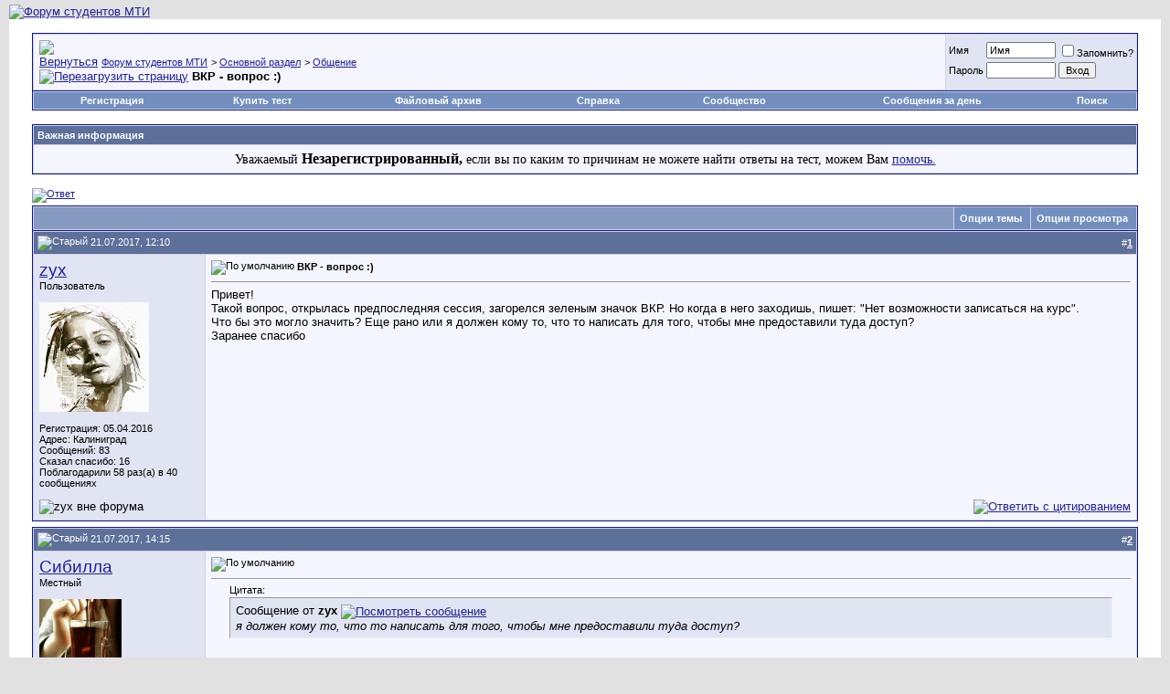

--- FILE ---
content_type: text/html; charset=UTF-8
request_url: http://mti.prioz.ru/showthread.php?t=3329
body_size: 11714
content:
<!DOCTYPE html PUBLIC "-//W3C//DTD XHTML 1.0 Transitional//EN" "http://www.w3.org/TR/xhtml1/DTD/xhtml1-transitional.dtd">
<html xmlns="http://www.w3.org/1999/xhtml" dir="ltr" lang="ru">
<head>
	
<meta http-equiv="Content-Type" content="text/html; charset=UTF-8" />
<meta name="generator" content="vBulletin 3.8.12 by vBS" />

<meta name="keywords" content=" ВКР - вопрос :), mti,sdo,мти тесты,сдо тесты" />
<meta name="description" content=" ВКР - вопрос :) Общение" />


<!-- CSS Stylesheet -->
<style type="text/css" id="vbulletin_css">
/**
* vBulletin 3.8.12 by vBS CSS
* Style: 'Обычный стиль'; Style ID: 1
*/
body
{
	background: #E1E1E2;
	color: #000000;
	font: 10pt verdana, geneva, lucida, 'lucida grande', arial, helvetica, sans-serif;
	margin: 5px 10px 10px 10px;
	padding: 0px;
}
a:link, body_alink
{
	color: #22229C;
}
a:visited, body_avisited
{
	color: #22229C;
}
a:hover, a:active, body_ahover
{
	color: #FF4400;
}
.page
{
	background: #FFFFFF;
	color: #000000;
}
td, th, p, li
{
	font: 10pt verdana, geneva, lucida, 'lucida grande', arial, helvetica, sans-serif;
}
.tborder
{
	background: #D1D1E1;
	color: #000000;
	border: 1px solid #0B198C;
}
.tcat
{
	background: #869BBF url(images/gradients/gradient_tcat.gif) repeat-x top left;
	color: #FFFFFF;
	font: bold 10pt verdana, geneva, lucida, 'lucida grande', arial, helvetica, sans-serif;
}
.tcat a:link, .tcat_alink
{
	color: #ffffff;
	text-decoration: none;
}
.tcat a:visited, .tcat_avisited
{
	color: #ffffff;
	text-decoration: none;
}
.tcat a:hover, .tcat a:active, .tcat_ahover
{
	color: #FFFF66;
	text-decoration: underline;
}
.thead
{
	background: #5C7099 url(images/gradients/gradient_thead.gif) repeat-x top left;
	color: #FFFFFF;
	font: bold 11px tahoma, verdana, geneva, lucida, 'lucida grande', arial, helvetica, sans-serif;
}
.thead a:link, .thead_alink
{
	color: #FFFFFF;
}
.thead a:visited, .thead_avisited
{
	color: #FFFFFF;
}
.thead a:hover, .thead a:active, .thead_ahover
{
	color: #FFFF00;
}
.tfoot
{
	background: #3E5C92;
	color: #E0E0F6;
}
.tfoot a:link, .tfoot_alink
{
	color: #E0E0F6;
}
.tfoot a:visited, .tfoot_avisited
{
	color: #E0E0F6;
}
.tfoot a:hover, .tfoot a:active, .tfoot_ahover
{
	color: #FFFF66;
}
.alt1, .alt1Active
{
	background: #F5F5FF;
	color: #000000;
}
.alt2, .alt2Active
{
	background: #E1E4F2;
	color: #000000;
}
.inlinemod
{
	background: #FFFFCC;
	color: #000000;
}
.wysiwyg
{
	background: #F5F5FF;
	color: #000000;
	font: 10pt verdana, geneva, lucida, 'lucida grande', arial, helvetica, sans-serif;
	margin: 5px 10px 10px 10px;
	padding: 0px;
}
.wysiwyg a:link, .wysiwyg_alink
{
	color: #22229C;
}
.wysiwyg a:visited, .wysiwyg_avisited
{
	color: #22229C;
}
.wysiwyg a:hover, .wysiwyg a:active, .wysiwyg_ahover
{
	color: #FF4400;
}
textarea, .bginput
{
	font: 10pt verdana, geneva, lucida, 'lucida grande', arial, helvetica, sans-serif;
}
.bginput option, .bginput optgroup
{
	font-size: 10pt;
	font-family: verdana, geneva, lucida, 'lucida grande', arial, helvetica, sans-serif;
}
.button
{
	font: 11px verdana, geneva, lucida, 'lucida grande', arial, helvetica, sans-serif;
}
select
{
	font: 11px verdana, geneva, lucida, 'lucida grande', arial, helvetica, sans-serif;
}
option, optgroup
{
	font-size: 11px;
	font-family: verdana, geneva, lucida, 'lucida grande', arial, helvetica, sans-serif;
}
.smallfont
{
	font: 11px verdana, geneva, lucida, 'lucida grande', arial, helvetica, sans-serif;
}
.time
{
	color: #666686;
}
.navbar
{
	font: 11px verdana, geneva, lucida, 'lucida grande', arial, helvetica, sans-serif;
}
.highlight
{
	color: #FF0000;
	font-weight: bold;
}
.fjsel
{
	background: #3E5C92;
	color: #E0E0F6;
}
.fjdpth0
{
	background: #F7F7F7;
	color: #000000;
}
.panel
{
	background: #E4E7F5 url(images/gradients/gradient_panel.gif) repeat-x top left;
	color: #000000;
	padding: 10px;
	border: 2px outset;
}
.panelsurround
{
	background: #D1D4E0 url(images/gradients/gradient_panelsurround.gif) repeat-x top left;
	color: #000000;
}
legend
{
	color: #22229C;
	font: 11px tahoma, verdana, geneva, lucida, 'lucida grande', arial, helvetica, sans-serif;
}
.vbmenu_control
{
	background: #738FBF;
	color: #FFFFFF;
	font: bold 11px tahoma, verdana, geneva, lucida, 'lucida grande', arial, helvetica, sans-serif;
	padding: 3px 6px 3px 6px;
	white-space: nowrap;
}
.vbmenu_control a:link, .vbmenu_control_alink
{
	color: #FFFFFF;
	text-decoration: none;
}
.vbmenu_control a:visited, .vbmenu_control_avisited
{
	color: #FFFFFF;
	text-decoration: none;
}
.vbmenu_control a:hover, .vbmenu_control a:active, .vbmenu_control_ahover
{
	color: #FFFFFF;
	text-decoration: underline;
}
.vbmenu_popup
{
	background: #FFFFFF;
	color: #000000;
	border: 1px solid #0B198C;
}
.vbmenu_option
{
	background: #BBC7CE;
	color: #000000;
	font: 11px verdana, geneva, lucida, 'lucida grande', arial, helvetica, sans-serif;
	white-space: nowrap;
	cursor: pointer;
}
.vbmenu_option a:link, .vbmenu_option_alink
{
	color: #22229C;
	text-decoration: none;
}
.vbmenu_option a:visited, .vbmenu_option_avisited
{
	color: #22229C;
	text-decoration: none;
}
.vbmenu_option a:hover, .vbmenu_option a:active, .vbmenu_option_ahover
{
	color: #FFFFFF;
	text-decoration: none;
}
.vbmenu_hilite
{
	background: #8A949E;
	color: #FFFFFF;
	font: 11px verdana, geneva, lucida, 'lucida grande', arial, helvetica, sans-serif;
	white-space: nowrap;
	cursor: pointer;
}
.vbmenu_hilite a:link, .vbmenu_hilite_alink
{
	color: #FFFFFF;
	text-decoration: none;
}
.vbmenu_hilite a:visited, .vbmenu_hilite_avisited
{
	color: #FFFFFF;
	text-decoration: none;
}
.vbmenu_hilite a:hover, .vbmenu_hilite a:active, .vbmenu_hilite_ahover
{
	color: #FFFFFF;
	text-decoration: none;
}
/* ***** styling for 'big' usernames on postbit etc. ***** */
.bigusername { font-size: 14pt; }

/* ***** small padding on 'thead' elements ***** */
td.thead, th.thead, div.thead { padding: 4px; }

/* ***** basic styles for multi-page nav elements */
.pagenav a { text-decoration: none; }
.pagenav td { padding: 2px 4px 2px 4px; }

/* ***** de-emphasized text */
.shade, a.shade:link, a.shade:visited { color: #777777; text-decoration: none; }
a.shade:active, a.shade:hover { color: #FF4400; text-decoration: underline; }
.tcat .shade, .thead .shade, .tfoot .shade { color: #DDDDDD; }

/* ***** define margin and font-size for elements inside panels ***** */
.fieldset { margin-bottom: 6px; }
.fieldset, .fieldset td, .fieldset p, .fieldset li { font-size: 11px; }
</style>
<link rel="stylesheet" type="text/css" href="clientscript/vbulletin_important.css?v=3812vbs" />


<!-- / CSS Stylesheet -->

<script type="text/javascript" src="clientscript/yui/yahoo-dom-event/yahoo-dom-event.js?v=3812vbs"></script>
<script type="text/javascript" src="clientscript/yui/connection/connection-min.js?v=3812vbs"></script>
<script type="text/javascript">
<!--
var SESSIONURL = "s=afaa6610ab2397e247e49f87cd0a30b4&";
var SECURITYTOKEN = "guest";
var IMGDIR_MISC = "images/misc";
var vb_disable_ajax = parseInt("1", 10);
// -->
</script>
<script type="text/javascript" src="clientscript/vbulletin_global.js?v=3812vbs"></script>
<script type="text/javascript" src="clientscript/vbulletin_menu.js?v=3812vbs"></script>


<script type="text/javascript" src="clientscript/yui/animation/animation-min.js"></script>
<script type="text/javascript" src="clientscript/vsqscrolltotop.js"></script>  
<script type="text/javascript">
<!--
function open_external(url, id)
{
     w = window.open('about:blank', id);
     w.document.write('<meta http-equiv="refresh" content="0;url='+url+'">');
     w.document.close();
     return false;
}
-->
</script><script type="text/javascript" src="http://yui.yahooapis.com/combo?2.8.2r1/build/selector/selector-min.js&amp;2.8.2r1/build/event-delegate/event-delegate-min.js&amp;2.8.2r1/build/animation/animation-min.js"></script>
<script type="text/javascript" src="clientscript/yui/animation/animation-sh.js"></script>
<script type="text/javascript" src="clientscript/vsqspoiler.js"></script>
<link rel="stylesheet" type="text/css" href="clientscript/vbulletin_css/spoiler.css" />
<script type="text/javascript">
<!--
var rbs_bburl = 'http://mti.prioz.ru';
// -->
</script>
<script type="text/javascript" src="http://mti.prioz.ru/clientscript/rbs_banner_sender.min.js"></script>
<script type="text/javascript" src="clientscript/kr_scripts/krfilesmanager/krfm_global.js"></script>
<link rel="stylesheet" type="text/css" href="downlimages/buttons/krfm.css" />
<script type="text/javascript" src="clientscript/post_thanks.js"></script>
	<title> ВКР - вопрос :) - Форум студентов МТИ</title>
	<script type="text/javascript" src="clientscript/vbulletin_post_loader.js?v=3812vbs"></script>
	<style type="text/css" id="vbulletin_showthread_css">
	<!--
	
	#links div { white-space: nowrap; }
	#links img { vertical-align: middle; }
	-->
	</style>
</head>
<body onload="">
<!-- logo -->
<a name="top"></a>
<table border="0" width="100%" cellpadding="0" cellspacing="0" align="center">
<tr>
	<td align="left" valign="bottom"><a href="index.php?s=afaa6610ab2397e247e49f87cd0a30b4"><img src="images/misc/vbulletin3_logo_white.gif" border="0" alt="Форум студентов МТИ" /></a></td>
	<td align="right" id="header_right_cell">
		
	</td>
</tr>
</table>
<!-- /logo -->

<!-- content table -->
<!-- open content container -->

<div align="center">
	<div class="page" style="width:100%; text-align:left">
		<div style="padding:0px 25px 0px 25px" align="left">




<script type="text/javascript">

  var _gaq = _gaq || [];
  _gaq.push(['_setAccount', 'UA-35432167-1']);
  _gaq.push(['_trackPageview']);

  (function() {
    var ga = document.createElement('script'); ga.type = 'text/javascript'; ga.async = true;
    ga.src = ('https:' == document.location.protocol ? 'https://ssl' : 'http://www') + '.google-analytics.com/ga.js';
    var s = document.getElementsByTagName('script')[0]; s.parentNode.insertBefore(ga, s);
  })();

</script>


<br />

<!-- breadcrumb, login, pm info -->
<table class="tborder" cellpadding="6" cellspacing="1" border="0" width="100%" align="center">
<tr>
	<td class="alt1" width="100%">
		
			<table cellpadding="0" cellspacing="0" border="0">
			<tr valign="bottom">
				<td><a href="#" onclick="history.back(1); return false;"><img src="images/misc/navbits_start.gif" alt="Вернуться" border="0" /></a></td>
				<td>&nbsp;</td>
				<td width="100%"><span class="navbar"><a href="index.php?s=afaa6610ab2397e247e49f87cd0a30b4" accesskey="1">Форум студентов МТИ</a></span> 
	<span class="navbar">&gt; <a href="forumdisplay.php?s=afaa6610ab2397e247e49f87cd0a30b4&amp;f=1">Основной раздел</a></span>


	<span class="navbar">&gt; <a href="forumdisplay.php?s=afaa6610ab2397e247e49f87cd0a30b4&amp;f=4">Общение</a></span>

</td>
			</tr>
			<tr>
				<td class="navbar" style="font-size:10pt; padding-top:1px" colspan="3"><a href="/showthread.php?t=3329"><img class="inlineimg" src="images/misc/navbits_finallink_ltr.gif" alt="Перезагрузить страницу" border="0" /></a> <strong>
	 ВКР - вопрос :)

</strong></td>
			</tr>
			</table>
		
	</td>

	<td class="alt2" nowrap="nowrap" style="padding:0px">
		<!-- login form -->
		<form action="login.php?do=login" method="post" onsubmit="md5hash(vb_login_password, vb_login_md5password, vb_login_md5password_utf, 0)">
		<script type="text/javascript" src="clientscript/vbulletin_md5.js?v=3812vbs"></script>
		<table cellpadding="0" cellspacing="3" border="0">
		<tr>
			<td class="smallfont" style="white-space: nowrap;"><label for="navbar_username">Имя</label></td>
			<td><input type="text" class="bginput" style="font-size: 11px" name="vb_login_username" id="navbar_username" size="10" accesskey="u" tabindex="101" value="Имя" onfocus="if (this.value == 'Имя') this.value = '';" /></td>
			<td class="smallfont" nowrap="nowrap"><label for="cb_cookieuser_navbar"><input type="checkbox" name="cookieuser" value="1" tabindex="103" id="cb_cookieuser_navbar" accesskey="c" />Запомнить?</label></td>
		</tr>
		<tr>
			<td class="smallfont"><label for="navbar_password">Пароль</label></td>
			<td><input type="password" class="bginput" style="font-size: 11px" name="vb_login_password" id="navbar_password" size="10" tabindex="102" /></td>
			<td><input type="submit" class="button" value="Вход" tabindex="104" title="Введите ваше имя пользователя и пароль, чтобы войти, или нажмите кнопку 'Регистрация', чтобы зарегистрироваться." accesskey="s" /></td>
		</tr>
		<tr>
			<td colspan="3"></td>
		</tr>
		</table>
		<input type="hidden" name="s" value="afaa6610ab2397e247e49f87cd0a30b4" />
		<input type="hidden" name="securitytoken" value="guest" />
		<input type="hidden" name="do" value="login" />
		<input type="hidden" name="vb_login_md5password" />
		<input type="hidden" name="vb_login_md5password_utf" />
		</form>
		<!-- / login form -->
	</td>


</tr>
</table>
<!-- / breadcrumb, login, pm info -->

<!-- nav buttons bar -->
<div class="tborder" style="padding:1px; border-top-width:0px">
	<table cellpadding="0" cellspacing="0" border="0" width="100%" align="center">
	<tr align="center">
		
		
			<td class="vbmenu_control"><a href="register.php?s=afaa6610ab2397e247e49f87cd0a30b4" rel="nofollow">Регистрация</a></td>
		
		
<!-- / 		<td class="vbmenu_control"><a target="_blank" href="donate.html" accesskey="5">Пожертвования</a></td> -->
<!-- / 		<td class="vbmenu_control"><a href="test" accesskey="5">Купить тест</a></td> -->
 		<td class="vbmenu_control"><a target="_blank" href="https://vsesdal.com/?ref=4102">Купить тест</a></td>
		<td class="vbmenu_control"><a href="krfilesmanager.php" accesskey="5">Файловый архив</a></td>
		<td class="vbmenu_control"><a rel="help" href="faq.php?s=afaa6610ab2397e247e49f87cd0a30b4" accesskey="5">Справка</a></td>
		
			<td class="vbmenu_control"><a id="community" href="/showthread.php?t=3329&amp;nojs=1#community" rel="nofollow" accesskey="6">Сообщество</a> <script type="text/javascript"> vbmenu_register("community"); </script></td>
		
<!-- / 		<td class="vbmenu_control"><a href="calendar.php?s=afaa6610ab2397e247e49f87cd0a30b4">Календарь</a></td> -->
		
			
				
				<td class="vbmenu_control"><a href="search.php?s=afaa6610ab2397e247e49f87cd0a30b4&amp;do=getdaily" accesskey="2">Сообщения за день</a></td>
				
				<td class="vbmenu_control"><a id="navbar_search" href="search.php?s=afaa6610ab2397e247e49f87cd0a30b4" accesskey="4" rel="nofollow">Поиск</a> </td>
			
			
		
		
		
		</tr>
	</table>
</div>
<!-- / nav buttons bar -->

<br />

<div align="center"></div>


<form action="profile.php?do=dismissnotice" method="post" id="notices">
<input type="hidden" name="do" value="dismissnotice" />
<input type="hidden" name="securitytoken" value="guest" />
<input type="hidden" id="dismiss_notice_hidden" name="dismiss_noticeid" value="" />
<input type="hidden" name="url" value="/showthread.php?t=3329" />
	<table class="tborder" cellpadding="6" cellspacing="1" border="0" width="100%" align="center">
	<tr>
		<td class="thead">Важная информация</td>
	</tr>
	<tr>
		<td class="alt1">
			<div class="navbar_notice" id="navbar_notice_3">
	<div align="center"><span style="font: 14px verdana;">Уважаемый </span><span style="font: 16px verdana;"><b>Незарегистрированный, </b></span><span style="font: 14px verdana;"> если вы по каким то причинам не можете найти ответы на тест, можем Вам <a  target="_blank" href="https://vsesdal.com/?ref=4102">помочь.</a></div>
</div>
		</td>
	</tr>
	</table>
	<br />
</form>





<!-- NAVBAR POPUP MENUS -->

	
	<!-- community link menu -->
	<div class="vbmenu_popup" id="community_menu" style="display:none;margin-top:3px" align="left">
		<table cellpadding="4" cellspacing="1" border="0">
		<tr><td class="thead">Ссылки сообщества</td></tr>
		
		
		
		
		
			<tr><td class="vbmenu_option"><a href="memberlist.php?s=afaa6610ab2397e247e49f87cd0a30b4">Пользователи</a></td></tr>
		
		
		</table>
	</div>
	<!-- / community link menu -->
	
	
	
	<!-- header quick search form -->
	<div class="vbmenu_popup" id="navbar_search_menu" style="display:none;margin-top:3px" align="left">
		<table cellpadding="4" cellspacing="1" border="0">
		<tr>
			<td class="thead">Поиск по форуму</td>
		</tr>
		<tr>
			<td class="vbmenu_option" title="nohilite">
				<form action="search.php?do=process" method="post">

					<input type="hidden" name="do" value="process" />
					<input type="hidden" name="quicksearch" value="1" />
					<input type="hidden" name="childforums" value="1" />
					<input type="hidden" name="exactname" value="1" />
					<input type="hidden" name="s" value="afaa6610ab2397e247e49f87cd0a30b4" />
					<input type="hidden" name="securitytoken" value="guest" />
					<div><input type="text" class="bginput" name="query" size="25" tabindex="1001" /><input type="submit" class="button" value="Вперёд" tabindex="1004" /></div>
					<div style="margin-top:6px">
						<label for="rb_nb_sp0"><input type="radio" name="showposts" value="0" id="rb_nb_sp0" tabindex="1002" checked="checked" />Отобразить темы</label>
						&nbsp;
						<label for="rb_nb_sp1"><input type="radio" name="showposts" value="1" id="rb_nb_sp1" tabindex="1003" />Отображать сообщения</label>
					</div>
				</form>
			</td>
		</tr>
		
		<tr>
			<td class="vbmenu_option"><a href="tags.php?s=afaa6610ab2397e247e49f87cd0a30b4" rel="nofollow">Поиск по метке</a></td>
		</tr>
		
		<tr>
			<td class="vbmenu_option"><a href="search.php?s=afaa6610ab2397e247e49f87cd0a30b4" accesskey="4" rel="nofollow">Расширенный поиск</a></td>
		</tr>
		<tr>
	<td class="vbmenu_option"><a href="post_thanks.php?s=afaa6610ab2397e247e49f87cd0a30b4&amp;do=findallthanks">Найти все сообщения с благодарностями</a></td>
</tr>
		</table>
	</div>
	<!-- / header quick search form -->
	
	
	
<!-- / NAVBAR POPUP MENUS -->

<!-- PAGENAV POPUP -->
	<div class="vbmenu_popup" id="pagenav_menu" style="display:none">
		<table cellpadding="4" cellspacing="1" border="0">
		<tr>
			<td class="thead" nowrap="nowrap">К странице...</td>
		</tr>
		<tr>
			<td class="vbmenu_option" title="nohilite">
			<form action="index.php" method="get" onsubmit="return this.gotopage()" id="pagenav_form">
				<input type="text" class="bginput" id="pagenav_itxt" style="font-size:11px" size="4" />
				<input type="button" class="button" id="pagenav_ibtn" value="Вперёд" />
			</form>
			</td>
		</tr>
		</table>
	</div>
<!-- / PAGENAV POPUP -->




<div align="center"></div>





<a name="poststop" id="poststop"></a>

<!-- controls above postbits -->
<table cellpadding="0" cellspacing="0" border="0" width="100%" style="margin-bottom:3px">
<tr valign="bottom">
	
		<td class="smallfont"><a href="newreply.php?s=afaa6610ab2397e247e49f87cd0a30b4&amp;do=newreply&amp;noquote=1&amp;p=39553" rel="nofollow"><img src="images/buttons/reply.gif" alt="Ответ" border="0" /></a></td>
	
	
</tr>
</table>
<!-- / controls above postbits -->

<!-- toolbar -->
<table class="tborder" cellpadding="6" cellspacing="1" border="0" width="100%" align="center" style="border-bottom-width:0px">
<tr>
	<td class="tcat" width="100%">
		<div class="smallfont">
		
		&nbsp;
		</div>
	</td>
	<td class="vbmenu_control" id="threadtools" nowrap="nowrap">
		<a href="/showthread.php?t=3329&amp;nojs=1#goto_threadtools">Опции темы</a>
		<script type="text/javascript"> vbmenu_register("threadtools"); </script>
	</td>
	
	
	
	<td class="vbmenu_control" id="displaymodes" nowrap="nowrap">
		<a href="/showthread.php?t=3329&amp;nojs=1#goto_displaymodes">Опции просмотра</a>
		<script type="text/javascript"> vbmenu_register("displaymodes"); </script>
	</td>
	

	

</tr>
</table>
<!-- / toolbar -->



<!-- end content table -->

		</div>
	</div>
</div>

<!-- / close content container -->
<!-- / end content table -->





<div id="posts"><!-- post #39553 -->

	<!-- open content container -->

<div align="center">
	<div class="page" style="width:100%; text-align:left">
		<div style="padding:0px 25px 0px 25px" align="left">

	<div id="edit39553" style="padding:0px 0px 6px 0px">
	<!-- this is not the last post shown on the page -->



<table id="post39553" class="tborder" cellpadding="6" cellspacing="0" border="0" width="100%" align="center">
<tr>
	
		<td class="thead" style="font-weight:normal; border: 1px solid #D1D1E1; border-right: 0px" >
			<!-- status icon and date -->
			<a name="post39553"><img class="inlineimg" src="images/statusicon/post_old.gif" alt="Старый" border="0" /></a>
			21.07.2017, 12:10
			
			<!-- / status icon and date -->
		</td>
		<td class="thead" style="font-weight:normal; border: 1px solid #D1D1E1; border-left: 0px" align="right">
			&nbsp;
			#<a href="showpost.php?s=afaa6610ab2397e247e49f87cd0a30b4&amp;p=39553&amp;postcount=1" target="new" rel="nofollow" id="postcount39553" name="1"><strong>1</strong></a>
			
		</td>
	
</tr>
<tr valign="top">
	<td class="alt2" width="175" style="border: 1px solid #D1D1E1; border-top: 0px; border-bottom: 0px">

			<div id="postmenu_39553">
				
				<a class="bigusername" href="member.php?s=afaa6610ab2397e247e49f87cd0a30b4&amp;u=28893">zyx</a>
				<script type="text/javascript"> vbmenu_register("postmenu_39553", true); </script>
				
			</div>

			<div class="smallfont">Пользователь</div>
			
			

			
				<div class="smallfont">
					&nbsp;<br /><a href="member.php?s=afaa6610ab2397e247e49f87cd0a30b4&amp;u=28893"><img src="image.php?s=afaa6610ab2397e247e49f87cd0a30b4&amp;u=28893&amp;dateline=1461621473" width="120" height="120" alt="Аватар для zyx" border="0" /></a>
				</div>
			

			<div class="smallfont">
				&nbsp;<br />
				<div>Регистрация: 05.04.2016</div>
				<div>Адрес: Калиниград</div>
				
				<div>
					Сообщений: 83
				</div>
				 
	<div>Сказал спасибо: 16</div>
	<div>
		
			
				Поблагодарили 58 раз(а) в 40 сообщениях
			
		
	</div>

				
				
				
				<div>    </div>
			</div>

	</td>
	
	<td class="alt1" id="td_post_39553" style="border-right: 1px solid #D1D1E1">
	
		
		
			<!-- icon and title -->
			<div class="smallfont">
				<img class="inlineimg" src="images/icons/icon1.gif" alt="По умолчанию" border="0" />
				<strong>ВКР - вопрос :)</strong>
			</div>
			<hr size="1" style="color:#D1D1E1; background-color:#D1D1E1" />
			<!-- / icon and title -->
		

		<!-- message -->
		<div id="post_message_39553">
			
			Привет!<br />
Такой вопрос, открылась предпоследняя сессия, загорелся зеленым значок ВКР. Но когда в него заходишь, пишет: &quot;Нет возможности записаться на курс&quot;.<br />
Что бы это могло значить? Еще рано или я должен кому то, что то написать для того, чтобы мне предоставили туда доступ?<br />
Заранее спасибо <img src="images/smilies/smile.gif" border="0" alt="" title="Радость" class="inlineimg" />
		</div>
		<!-- / message -->

		

		
		

		

		

		

	</td>
</tr>
<tr>
	<td class="alt2" style="border: 1px solid #D1D1E1; border-top: 0px">
		<img class="inlineimg" src="images/statusicon/user_offline.gif" alt="zyx вне форума" border="0" />


		
		
		
		
		&nbsp;
	</td>
	
	<td class="alt1" align="right" style="border: 1px solid #D1D1E1; border-left: 0px; border-top: 0px">
	
		<!-- controls -->
		
		
		
			<a href="newreply.php?s=afaa6610ab2397e247e49f87cd0a30b4&amp;do=newreply&amp;p=39553" rel="nofollow"><img src="images/buttons/quote.gif" alt="Ответить с цитированием" border="0" /></a>
		
		
		
		
		
		
		
			
		
		
		<!-- / controls -->
	</td>
</tr>
</table>
 <div id="post_thanks_box_39553"></div>

 
<!-- post 39553 popup menu -->
<div class="vbmenu_popup" id="postmenu_39553_menu" style="display:none">
	<table cellpadding="4" cellspacing="1" border="0">
	<tr>
		<td class="thead">zyx</td>
	</tr>
	
		<tr><td class="vbmenu_option"><a href="member.php?s=afaa6610ab2397e247e49f87cd0a30b4&amp;u=28893">Посмотреть профиль</a></td></tr>
	
	
		<tr><td class="vbmenu_option"><a href="private.php?s=afaa6610ab2397e247e49f87cd0a30b4&amp;do=newpm&amp;u=28893" rel="nofollow">Отправить личное сообщение для zyx</a></td></tr>
	
	
	
	
		<tr><td class="vbmenu_option"><a href="search.php?s=afaa6610ab2397e247e49f87cd0a30b4&amp;do=finduser&amp;u=28893" rel="nofollow">Найти ещё сообщения от zyx</a></td></tr>
	
	
	
	</table>
</div>
<!-- / post 39553 popup menu -->



	</div>
	
		</div>
	</div>
</div>

<!-- / close content container -->

<!-- / post #39553 --><!-- post #39558 -->

	<!-- open content container -->

<div align="center">
	<div class="page" style="width:100%; text-align:left">
		<div style="padding:0px 25px 0px 25px" align="left">

	<div id="edit39558" style="padding:0px 0px 6px 0px">
	<!-- this is not the last post shown on the page -->



<table id="post39558" class="tborder" cellpadding="6" cellspacing="0" border="0" width="100%" align="center">
<tr>
	
		<td class="thead" style="font-weight:normal; border: 1px solid #D1D1E1; border-right: 0px" >
			<!-- status icon and date -->
			<a name="post39558"><img class="inlineimg" src="images/statusicon/post_old.gif" alt="Старый" border="0" /></a>
			21.07.2017, 14:15
			
			<!-- / status icon and date -->
		</td>
		<td class="thead" style="font-weight:normal; border: 1px solid #D1D1E1; border-left: 0px" align="right">
			&nbsp;
			#<a href="showpost.php?s=afaa6610ab2397e247e49f87cd0a30b4&amp;p=39558&amp;postcount=2" target="new" rel="nofollow" id="postcount39558" name="2"><strong>2</strong></a>
			
		</td>
	
</tr>
<tr valign="top">
	<td class="alt2" width="175" style="border: 1px solid #D1D1E1; border-top: 0px; border-bottom: 0px">

			<div id="postmenu_39558">
				
				<a class="bigusername" href="member.php?s=afaa6610ab2397e247e49f87cd0a30b4&amp;u=836">Сибилла</a>
				<script type="text/javascript"> vbmenu_register("postmenu_39558", true); </script>
				
			</div>

			<div class="smallfont">Местный</div>
			
			

			
				<div class="smallfont">
					&nbsp;<br /><a href="member.php?s=afaa6610ab2397e247e49f87cd0a30b4&amp;u=836"><img src="image.php?s=afaa6610ab2397e247e49f87cd0a30b4&amp;u=836&amp;dateline=1357592508" width="90" height="90" alt="Аватар для Сибилла" border="0" /></a>
				</div>
			

			<div class="smallfont">
				&nbsp;<br />
				<div>Регистрация: 08.01.2013</div>
				
				
				<div>
					Сообщений: 1,194
				</div>
				 
	<div>Сказал спасибо: 165</div>
	<div>
		
			
				Поблагодарили 712 раз(а) в 614 сообщениях
			
		
	</div>

				
				
				
				<div>    </div>
			</div>

	</td>
	
	<td class="alt1" id="td_post_39558" style="border-right: 1px solid #D1D1E1">
	
		
		
			<!-- icon and title -->
			<div class="smallfont">
				<img class="inlineimg" src="images/icons/icon1.gif" alt="По умолчанию" border="0" />
				
			</div>
			<hr size="1" style="color:#D1D1E1; background-color:#D1D1E1" />
			<!-- / icon and title -->
		

		<!-- message -->
		<div id="post_message_39558">
			
			<div style="margin:20px; margin-top:5px; ">
	<div class="smallfont" style="margin-bottom:2px">Цитата:</div>
	<table cellpadding="6" cellspacing="0" border="0" width="100%">
	<tr>
		<td class="alt2" style="border:1px inset">
			
				<div>
					Сообщение от <strong>zyx</strong>
					<a href="showthread.php?s=afaa6610ab2397e247e49f87cd0a30b4&amp;p=39553#post39553" rel="nofollow"><img class="inlineimg" src="images/buttons/viewpost.gif" border="0" alt="Посмотреть сообщение" /></a>
				</div>
				<div style="font-style:italic">я должен кому то, что то написать для того, чтобы мне предоставили туда доступ?</div>
			
		</td>
	</tr>
	</table>
</div>А куратору написать, не?)
		</div>
		<!-- / message -->

		

		
		

		
		<!-- sig -->
			<div>
				__________________<br />
				<i><font size="2"><font face="Times New Roman">&quot;Не всегда говори то, что знаешь, но всегда знай, что говоришь&quot; © Римский император Клавдий</font></font></i><br />
 <br />
Экономика. Финансы и кредит. Тесты <b>не</b> решаю!<br />
Если нужна помощь по тестам и другим видам работ, то <i>очень рекомендую</i> этого исполнителя! <a href="http://mti.prioz.ru/showpost.php?p=20514&amp;postcount=1" target="_blank"><b><font color="Lime">ссылка</font></b></a>
			</div>
		<!-- / sig -->
		

		

		

	</td>
</tr>
<tr>
	<td class="alt2" style="border: 1px solid #D1D1E1; border-top: 0px">
		<img class="inlineimg" src="images/statusicon/user_offline.gif" alt="Сибилла вне форума" border="0" />


		
		
		
		
		&nbsp;
	</td>
	
	<td class="alt1" align="right" style="border: 1px solid #D1D1E1; border-left: 0px; border-top: 0px">
	
		<!-- controls -->
		
		
		
			<a href="newreply.php?s=afaa6610ab2397e247e49f87cd0a30b4&amp;do=newreply&amp;p=39558" rel="nofollow"><img src="images/buttons/quote.gif" alt="Ответить с цитированием" border="0" /></a>
		
		
		
		
		
		
		
			
		
		
		<!-- / controls -->
	</td>
</tr>
</table>
 <div id="post_thanks_box_39558"></div>

 
<!-- post 39558 popup menu -->
<div class="vbmenu_popup" id="postmenu_39558_menu" style="display:none">
	<table cellpadding="4" cellspacing="1" border="0">
	<tr>
		<td class="thead">Сибилла</td>
	</tr>
	
		<tr><td class="vbmenu_option"><a href="member.php?s=afaa6610ab2397e247e49f87cd0a30b4&amp;u=836">Посмотреть профиль</a></td></tr>
	
	
		<tr><td class="vbmenu_option"><a href="private.php?s=afaa6610ab2397e247e49f87cd0a30b4&amp;do=newpm&amp;u=836" rel="nofollow">Отправить личное сообщение для Сибилла</a></td></tr>
	
	
	
	
		<tr><td class="vbmenu_option"><a href="search.php?s=afaa6610ab2397e247e49f87cd0a30b4&amp;do=finduser&amp;u=836" rel="nofollow">Найти ещё сообщения от Сибилла</a></td></tr>
	
	
	
	</table>
</div>
<!-- / post 39558 popup menu -->



	</div>
	
		</div>
	</div>
</div>

<!-- / close content container -->

<!-- / post #39558 --><!-- post #39559 -->

	<!-- open content container -->

<div align="center">
	<div class="page" style="width:100%; text-align:left">
		<div style="padding:0px 25px 0px 25px" align="left">

	<div id="edit39559" style="padding:0px 0px 6px 0px">
	<!-- this is not the last post shown on the page -->



<table id="post39559" class="tborder" cellpadding="6" cellspacing="0" border="0" width="100%" align="center">
<tr>
	
		<td class="thead" style="font-weight:normal; border: 1px solid #D1D1E1; border-right: 0px" >
			<!-- status icon and date -->
			<a name="post39559"><img class="inlineimg" src="images/statusicon/post_old.gif" alt="Старый" border="0" /></a>
			21.07.2017, 14:39
			
			<!-- / status icon and date -->
		</td>
		<td class="thead" style="font-weight:normal; border: 1px solid #D1D1E1; border-left: 0px" align="right">
			&nbsp;
			#<a href="showpost.php?s=afaa6610ab2397e247e49f87cd0a30b4&amp;p=39559&amp;postcount=3" target="new" rel="nofollow" id="postcount39559" name="3"><strong>3</strong></a>
			
		</td>
	
</tr>
<tr valign="top">
	<td class="alt2" width="175" style="border: 1px solid #D1D1E1; border-top: 0px; border-bottom: 0px">

			<div id="postmenu_39559">
				
				<a class="bigusername" href="member.php?s=afaa6610ab2397e247e49f87cd0a30b4&amp;u=28893">zyx</a>
				<script type="text/javascript"> vbmenu_register("postmenu_39559", true); </script>
				
			</div>

			<div class="smallfont">Пользователь</div>
			
			

			
				<div class="smallfont">
					&nbsp;<br /><a href="member.php?s=afaa6610ab2397e247e49f87cd0a30b4&amp;u=28893"><img src="image.php?s=afaa6610ab2397e247e49f87cd0a30b4&amp;u=28893&amp;dateline=1461621473" width="120" height="120" alt="Аватар для zyx" border="0" /></a>
				</div>
			

			<div class="smallfont">
				&nbsp;<br />
				<div>Регистрация: 05.04.2016</div>
				<div>Адрес: Калиниград</div>
				
				<div>
					Сообщений: 83
				</div>
				 
	<div>Сказал спасибо: 16</div>
	<div>
		
			
				Поблагодарили 58 раз(а) в 40 сообщениях
			
		
	</div>

				
				
				
				<div>    </div>
			</div>

	</td>
	
	<td class="alt1" id="td_post_39559" style="border-right: 1px solid #D1D1E1">
	
		
		
			<!-- icon and title -->
			<div class="smallfont">
				<img class="inlineimg" src="images/icons/icon1.gif" alt="По умолчанию" border="0" />
				
			</div>
			<hr size="1" style="color:#D1D1E1; background-color:#D1D1E1" />
			<!-- / icon and title -->
		

		<!-- message -->
		<div id="post_message_39559">
			
			<div style="margin:20px; margin-top:5px; ">
	<div class="smallfont" style="margin-bottom:2px">Цитата:</div>
	<table cellpadding="6" cellspacing="0" border="0" width="100%">
	<tr>
		<td class="alt2" style="border:1px inset">
			
				<div>
					Сообщение от <strong>Сибилла</strong>
					<a href="showthread.php?s=afaa6610ab2397e247e49f87cd0a30b4&amp;p=39558#post39558" rel="nofollow"><img class="inlineimg" src="images/buttons/viewpost.gif" border="0" alt="Посмотреть сообщение" /></a>
				</div>
				<div style="font-style:italic">А куратору написать, не?)</div>
			
		</td>
	</tr>
	</table>
</div>Сюда проще xD<br />
Ну а так конечно да, напишу)
		</div>
		<!-- / message -->

		

		
		

		

		

		

	</td>
</tr>
<tr>
	<td class="alt2" style="border: 1px solid #D1D1E1; border-top: 0px">
		<img class="inlineimg" src="images/statusicon/user_offline.gif" alt="zyx вне форума" border="0" />


		
		
		
		
		&nbsp;
	</td>
	
	<td class="alt1" align="right" style="border: 1px solid #D1D1E1; border-left: 0px; border-top: 0px">
	
		<!-- controls -->
		
		
		
			<a href="newreply.php?s=afaa6610ab2397e247e49f87cd0a30b4&amp;do=newreply&amp;p=39559" rel="nofollow"><img src="images/buttons/quote.gif" alt="Ответить с цитированием" border="0" /></a>
		
		
		
		
		
		
		
			
		
		
		<!-- / controls -->
	</td>
</tr>
</table>
 <div id="post_thanks_box_39559"></div>

 
<!-- post 39559 popup menu -->
<div class="vbmenu_popup" id="postmenu_39559_menu" style="display:none">
	<table cellpadding="4" cellspacing="1" border="0">
	<tr>
		<td class="thead">zyx</td>
	</tr>
	
		<tr><td class="vbmenu_option"><a href="member.php?s=afaa6610ab2397e247e49f87cd0a30b4&amp;u=28893">Посмотреть профиль</a></td></tr>
	
	
		<tr><td class="vbmenu_option"><a href="private.php?s=afaa6610ab2397e247e49f87cd0a30b4&amp;do=newpm&amp;u=28893" rel="nofollow">Отправить личное сообщение для zyx</a></td></tr>
	
	
	
	
		<tr><td class="vbmenu_option"><a href="search.php?s=afaa6610ab2397e247e49f87cd0a30b4&amp;do=finduser&amp;u=28893" rel="nofollow">Найти ещё сообщения от zyx</a></td></tr>
	
	
	
	</table>
</div>
<!-- / post 39559 popup menu -->



	</div>
	
		</div>
	</div>
</div>

<!-- / close content container -->

<!-- / post #39559 --><!-- post #39695 -->

	<!-- open content container -->

<div align="center">
	<div class="page" style="width:100%; text-align:left">
		<div style="padding:0px 25px 0px 25px" align="left">

	<div id="edit39695" style="padding:0px 0px 6px 0px">
	<!-- this is not the last post shown on the page -->



<table id="post39695" class="tborder" cellpadding="6" cellspacing="0" border="0" width="100%" align="center">
<tr>
	
		<td class="thead" style="font-weight:normal; border: 1px solid #D1D1E1; border-right: 0px" >
			<!-- status icon and date -->
			<a name="post39695"><img class="inlineimg" src="images/statusicon/post_old.gif" alt="Старый" border="0" /></a>
			29.07.2017, 12:00
			
			<!-- / status icon and date -->
		</td>
		<td class="thead" style="font-weight:normal; border: 1px solid #D1D1E1; border-left: 0px" align="right">
			&nbsp;
			#<a href="showpost.php?s=afaa6610ab2397e247e49f87cd0a30b4&amp;p=39695&amp;postcount=4" target="new" rel="nofollow" id="postcount39695" name="4"><strong>4</strong></a>
			
		</td>
	
</tr>
<tr valign="top">
	<td class="alt2" width="175" style="border: 1px solid #D1D1E1; border-top: 0px; border-bottom: 0px">

			<div id="postmenu_39695">
				
				<a class="bigusername" href="member.php?s=afaa6610ab2397e247e49f87cd0a30b4&amp;u=28893">zyx</a>
				<script type="text/javascript"> vbmenu_register("postmenu_39695", true); </script>
				
			</div>

			<div class="smallfont">Пользователь</div>
			
			

			
				<div class="smallfont">
					&nbsp;<br /><a href="member.php?s=afaa6610ab2397e247e49f87cd0a30b4&amp;u=28893"><img src="image.php?s=afaa6610ab2397e247e49f87cd0a30b4&amp;u=28893&amp;dateline=1461621473" width="120" height="120" alt="Аватар для zyx" border="0" /></a>
				</div>
			

			<div class="smallfont">
				&nbsp;<br />
				<div>Регистрация: 05.04.2016</div>
				<div>Адрес: Калиниград</div>
				
				<div>
					Сообщений: 83
				</div>
				 
	<div>Сказал спасибо: 16</div>
	<div>
		
			
				Поблагодарили 58 раз(а) в 40 сообщениях
			
		
	</div>

				
				
				
				<div>    </div>
			</div>

	</td>
	
	<td class="alt1" id="td_post_39695" style="border-right: 1px solid #D1D1E1">
	
		
		
			<!-- icon and title -->
			<div class="smallfont">
				<img class="inlineimg" src="images/icons/icon1.gif" alt="По умолчанию" border="0" />
				
			</div>
			<hr size="1" style="color:#D1D1E1; background-color:#D1D1E1" />
			<!-- / icon and title -->
		

		<!-- message -->
		<div id="post_message_39695">
			
			<div style="margin:20px; margin-top:5px; ">
	<div class="smallfont" style="margin-bottom:2px">Цитата:</div>
	<table cellpadding="6" cellspacing="0" border="0" width="100%">
	<tr>
		<td class="alt2" style="border:1px inset">
			
				<div>
					Сообщение от <strong>Сибилла</strong>
					<a href="showthread.php?s=afaa6610ab2397e247e49f87cd0a30b4&amp;p=39558#post39558" rel="nofollow"><img class="inlineimg" src="images/buttons/viewpost.gif" border="0" alt="Посмотреть сообщение" /></a>
				</div>
				<div style="font-style:italic">А куратору написать, не?)</div>
			
		</td>
	</tr>
	</table>
</div>Собсно попытка была, ответа нет ^_^
		</div>
		<!-- / message -->

		

		
		

		

		

		

	</td>
</tr>
<tr>
	<td class="alt2" style="border: 1px solid #D1D1E1; border-top: 0px">
		<img class="inlineimg" src="images/statusicon/user_offline.gif" alt="zyx вне форума" border="0" />


		
		
		
		
		&nbsp;
	</td>
	
	<td class="alt1" align="right" style="border: 1px solid #D1D1E1; border-left: 0px; border-top: 0px">
	
		<!-- controls -->
		
		
		
			<a href="newreply.php?s=afaa6610ab2397e247e49f87cd0a30b4&amp;do=newreply&amp;p=39695" rel="nofollow"><img src="images/buttons/quote.gif" alt="Ответить с цитированием" border="0" /></a>
		
		
		
		
		
		
		
			
		
		
		<!-- / controls -->
	</td>
</tr>
</table>
 <div id="post_thanks_box_39695"></div>

 
<!-- post 39695 popup menu -->
<div class="vbmenu_popup" id="postmenu_39695_menu" style="display:none">
	<table cellpadding="4" cellspacing="1" border="0">
	<tr>
		<td class="thead">zyx</td>
	</tr>
	
		<tr><td class="vbmenu_option"><a href="member.php?s=afaa6610ab2397e247e49f87cd0a30b4&amp;u=28893">Посмотреть профиль</a></td></tr>
	
	
		<tr><td class="vbmenu_option"><a href="private.php?s=afaa6610ab2397e247e49f87cd0a30b4&amp;do=newpm&amp;u=28893" rel="nofollow">Отправить личное сообщение для zyx</a></td></tr>
	
	
	
	
		<tr><td class="vbmenu_option"><a href="search.php?s=afaa6610ab2397e247e49f87cd0a30b4&amp;do=finduser&amp;u=28893" rel="nofollow">Найти ещё сообщения от zyx</a></td></tr>
	
	
	
	</table>
</div>
<!-- / post 39695 popup menu -->



	</div>
	
		</div>
	</div>
</div>

<!-- / close content container -->

<!-- / post #39695 --><!-- post #39699 -->

	<!-- open content container -->

<div align="center">
	<div class="page" style="width:100%; text-align:left">
		<div style="padding:0px 25px 0px 25px" align="left">

	<div id="edit39699" style="padding:0px 0px 6px 0px">
	<!-- this is not the last post shown on the page -->



<table id="post39699" class="tborder" cellpadding="6" cellspacing="0" border="0" width="100%" align="center">
<tr>
	
		<td class="thead" style="font-weight:normal; border: 1px solid #D1D1E1; border-right: 0px" >
			<!-- status icon and date -->
			<a name="post39699"><img class="inlineimg" src="images/statusicon/post_old.gif" alt="Старый" border="0" /></a>
			29.07.2017, 20:43
			
			<!-- / status icon and date -->
		</td>
		<td class="thead" style="font-weight:normal; border: 1px solid #D1D1E1; border-left: 0px" align="right">
			&nbsp;
			#<a href="showpost.php?s=afaa6610ab2397e247e49f87cd0a30b4&amp;p=39699&amp;postcount=5" target="new" rel="nofollow" id="postcount39699" name="5"><strong>5</strong></a>
			
		</td>
	
</tr>
<tr valign="top">
	<td class="alt2" width="175" style="border: 1px solid #D1D1E1; border-top: 0px; border-bottom: 0px">

			<div id="postmenu_39699">
				
				<a class="bigusername" href="member.php?s=afaa6610ab2397e247e49f87cd0a30b4&amp;u=836">Сибилла</a>
				<script type="text/javascript"> vbmenu_register("postmenu_39699", true); </script>
				
			</div>

			<div class="smallfont">Местный</div>
			
			

			
				<div class="smallfont">
					&nbsp;<br /><a href="member.php?s=afaa6610ab2397e247e49f87cd0a30b4&amp;u=836"><img src="image.php?s=afaa6610ab2397e247e49f87cd0a30b4&amp;u=836&amp;dateline=1357592508" width="90" height="90" alt="Аватар для Сибилла" border="0" /></a>
				</div>
			

			<div class="smallfont">
				&nbsp;<br />
				<div>Регистрация: 08.01.2013</div>
				
				
				<div>
					Сообщений: 1,194
				</div>
				 
	<div>Сказал спасибо: 165</div>
	<div>
		
			
				Поблагодарили 712 раз(а) в 614 сообщениях
			
		
	</div>

				
				
				
				<div>    </div>
			</div>

	</td>
	
	<td class="alt1" id="td_post_39699" style="border-right: 1px solid #D1D1E1">
	
		
		
			<!-- icon and title -->
			<div class="smallfont">
				<img class="inlineimg" src="images/icons/icon1.gif" alt="По умолчанию" border="0" />
				
			</div>
			<hr size="1" style="color:#D1D1E1; background-color:#D1D1E1" />
			<!-- / icon and title -->
		

		<!-- message -->
		<div id="post_message_39699">
			
			<div style="margin:20px; margin-top:5px; ">
	<div class="smallfont" style="margin-bottom:2px">Цитата:</div>
	<table cellpadding="6" cellspacing="0" border="0" width="100%">
	<tr>
		<td class="alt2" style="border:1px inset">
			
				<div>
					Сообщение от <strong>zyx</strong>
					<a href="showthread.php?s=afaa6610ab2397e247e49f87cd0a30b4&amp;p=39695#post39695" rel="nofollow"><img class="inlineimg" src="images/buttons/viewpost.gif" border="0" alt="Посмотреть сообщение" /></a>
				</div>
				<div style="font-style:italic">Собсно попытка была, ответа нет ^_^</div>
			
		</td>
	</tr>
	</table>
</div>Странно, куратор должен знать ответ o_O<br />
Ну кто знает, может быть, это из-за недавних работ в СДО. Не успели добавить курс. Значит, нужно немного подождать.
		</div>
		<!-- / message -->

		

		
		

		
		<!-- sig -->
			<div>
				__________________<br />
				<i><font size="2"><font face="Times New Roman">&quot;Не всегда говори то, что знаешь, но всегда знай, что говоришь&quot; © Римский император Клавдий</font></font></i><br />
 <br />
Экономика. Финансы и кредит. Тесты <b>не</b> решаю!<br />
Если нужна помощь по тестам и другим видам работ, то <i>очень рекомендую</i> этого исполнителя! <a href="http://mti.prioz.ru/showpost.php?p=20514&amp;postcount=1" target="_blank"><b><font color="Lime">ссылка</font></b></a>
			</div>
		<!-- / sig -->
		

		

		

	</td>
</tr>
<tr>
	<td class="alt2" style="border: 1px solid #D1D1E1; border-top: 0px">
		<img class="inlineimg" src="images/statusicon/user_offline.gif" alt="Сибилла вне форума" border="0" />


		
		
		
		
		&nbsp;
	</td>
	
	<td class="alt1" align="right" style="border: 1px solid #D1D1E1; border-left: 0px; border-top: 0px">
	
		<!-- controls -->
		
		
		
			<a href="newreply.php?s=afaa6610ab2397e247e49f87cd0a30b4&amp;do=newreply&amp;p=39699" rel="nofollow"><img src="images/buttons/quote.gif" alt="Ответить с цитированием" border="0" /></a>
		
		
		
		
		
		
		
			
		
		
		<!-- / controls -->
	</td>
</tr>
</table>
 <div id="post_thanks_box_39699"></div>

 
<!-- post 39699 popup menu -->
<div class="vbmenu_popup" id="postmenu_39699_menu" style="display:none">
	<table cellpadding="4" cellspacing="1" border="0">
	<tr>
		<td class="thead">Сибилла</td>
	</tr>
	
		<tr><td class="vbmenu_option"><a href="member.php?s=afaa6610ab2397e247e49f87cd0a30b4&amp;u=836">Посмотреть профиль</a></td></tr>
	
	
		<tr><td class="vbmenu_option"><a href="private.php?s=afaa6610ab2397e247e49f87cd0a30b4&amp;do=newpm&amp;u=836" rel="nofollow">Отправить личное сообщение для Сибилла</a></td></tr>
	
	
	
	
		<tr><td class="vbmenu_option"><a href="search.php?s=afaa6610ab2397e247e49f87cd0a30b4&amp;do=finduser&amp;u=836" rel="nofollow">Найти ещё сообщения от Сибилла</a></td></tr>
	
	
	
	</table>
</div>
<!-- / post 39699 popup menu -->



	</div>
	
		</div>
	</div>
</div>

<!-- / close content container -->

<!-- / post #39699 --><!-- post #39702 -->

	<!-- open content container -->

<div align="center">
	<div class="page" style="width:100%; text-align:left">
		<div style="padding:0px 25px 0px 25px" align="left">

	<div id="edit39702" style="padding:0px 0px 6px 0px">
	<!-- this is not the last post shown on the page -->



<table id="post39702" class="tborder" cellpadding="6" cellspacing="0" border="0" width="100%" align="center">
<tr>
	
		<td class="thead" style="font-weight:normal; border: 1px solid #D1D1E1; border-right: 0px" >
			<!-- status icon and date -->
			<a name="post39702"><img class="inlineimg" src="images/statusicon/post_old.gif" alt="Старый" border="0" /></a>
			30.07.2017, 18:23
			
			<!-- / status icon and date -->
		</td>
		<td class="thead" style="font-weight:normal; border: 1px solid #D1D1E1; border-left: 0px" align="right">
			&nbsp;
			#<a href="showpost.php?s=afaa6610ab2397e247e49f87cd0a30b4&amp;p=39702&amp;postcount=6" target="new" rel="nofollow" id="postcount39702" name="6"><strong>6</strong></a>
			
		</td>
	
</tr>
<tr valign="top">
	<td class="alt2" width="175" style="border: 1px solid #D1D1E1; border-top: 0px; border-bottom: 0px">

			<div id="postmenu_39702">
				
				<a class="bigusername" href="member.php?s=afaa6610ab2397e247e49f87cd0a30b4&amp;u=28893">zyx</a>
				<script type="text/javascript"> vbmenu_register("postmenu_39702", true); </script>
				
			</div>

			<div class="smallfont">Пользователь</div>
			
			

			
				<div class="smallfont">
					&nbsp;<br /><a href="member.php?s=afaa6610ab2397e247e49f87cd0a30b4&amp;u=28893"><img src="image.php?s=afaa6610ab2397e247e49f87cd0a30b4&amp;u=28893&amp;dateline=1461621473" width="120" height="120" alt="Аватар для zyx" border="0" /></a>
				</div>
			

			<div class="smallfont">
				&nbsp;<br />
				<div>Регистрация: 05.04.2016</div>
				<div>Адрес: Калиниград</div>
				
				<div>
					Сообщений: 83
				</div>
				 
	<div>Сказал спасибо: 16</div>
	<div>
		
			
				Поблагодарили 58 раз(а) в 40 сообщениях
			
		
	</div>

				
				
				
				<div>    </div>
			</div>

	</td>
	
	<td class="alt1" id="td_post_39702" style="border-right: 1px solid #D1D1E1">
	
		
		
			<!-- icon and title -->
			<div class="smallfont">
				<img class="inlineimg" src="images/icons/icon1.gif" alt="По умолчанию" border="0" />
				
			</div>
			<hr size="1" style="color:#D1D1E1; background-color:#D1D1E1" />
			<!-- / icon and title -->
		

		<!-- message -->
		<div id="post_message_39702">
			
			<div style="margin:20px; margin-top:5px; ">
	<div class="smallfont" style="margin-bottom:2px">Цитата:</div>
	<table cellpadding="6" cellspacing="0" border="0" width="100%">
	<tr>
		<td class="alt2" style="border:1px inset">
			
				<div>
					Сообщение от <strong>Сибилла</strong>
					<a href="showthread.php?s=afaa6610ab2397e247e49f87cd0a30b4&amp;p=39699#post39699" rel="nofollow"><img class="inlineimg" src="images/buttons/viewpost.gif" border="0" alt="Посмотреть сообщение" /></a>
				</div>
				<div style="font-style:italic">Странно, куратор должен знать ответ o_O<br />
Ну кто знает, может быть, это из-за недавних работ в СДО. Не успели добавить курс. Значит, нужно немного подождать.</div>
			
		</td>
	</tr>
	</table>
</div>Куратор возможно знает и просто не отвечает. Лето, жара... тяжко ж)<br />
А так да, хатико ждал и я подожду <img src="images/smilies/smile.gif" border="0" alt="" title="Радость" class="inlineimg" />
		</div>
		<!-- / message -->

		

		
		

		

		

		

	</td>
</tr>
<tr>
	<td class="alt2" style="border: 1px solid #D1D1E1; border-top: 0px">
		<img class="inlineimg" src="images/statusicon/user_offline.gif" alt="zyx вне форума" border="0" />


		
		
		
		
		&nbsp;
	</td>
	
	<td class="alt1" align="right" style="border: 1px solid #D1D1E1; border-left: 0px; border-top: 0px">
	
		<!-- controls -->
		
		
		
			<a href="newreply.php?s=afaa6610ab2397e247e49f87cd0a30b4&amp;do=newreply&amp;p=39702" rel="nofollow"><img src="images/buttons/quote.gif" alt="Ответить с цитированием" border="0" /></a>
		
		
		
		
		
		
		
			
		
		
		<!-- / controls -->
	</td>
</tr>
</table>
 <div id="post_thanks_box_39702"></div>

 
<!-- post 39702 popup menu -->
<div class="vbmenu_popup" id="postmenu_39702_menu" style="display:none">
	<table cellpadding="4" cellspacing="1" border="0">
	<tr>
		<td class="thead">zyx</td>
	</tr>
	
		<tr><td class="vbmenu_option"><a href="member.php?s=afaa6610ab2397e247e49f87cd0a30b4&amp;u=28893">Посмотреть профиль</a></td></tr>
	
	
		<tr><td class="vbmenu_option"><a href="private.php?s=afaa6610ab2397e247e49f87cd0a30b4&amp;do=newpm&amp;u=28893" rel="nofollow">Отправить личное сообщение для zyx</a></td></tr>
	
	
	
	
		<tr><td class="vbmenu_option"><a href="search.php?s=afaa6610ab2397e247e49f87cd0a30b4&amp;do=finduser&amp;u=28893" rel="nofollow">Найти ещё сообщения от zyx</a></td></tr>
	
	
	
	</table>
</div>
<!-- / post 39702 popup menu -->



	</div>
	
		</div>
	</div>
</div>

<!-- / close content container -->

<!-- / post #39702 --><!-- post #48367 -->

	<!-- open content container -->

<div align="center">
	<div class="page" style="width:100%; text-align:left">
		<div style="padding:0px 25px 0px 25px" align="left">

	<div id="edit48367" style="padding:0px 0px 6px 0px">
	



<table id="post48367" class="tborder" cellpadding="6" cellspacing="0" border="0" width="100%" align="center">
<tr>
	
		<td class="thead" style="font-weight:normal; border: 1px solid #D1D1E1; border-right: 0px" >
			<!-- status icon and date -->
			<a name="post48367"><img class="inlineimg" src="images/statusicon/post_old.gif" alt="Старый" border="0" /></a>
			18.11.2019, 01:04
			
			<!-- / status icon and date -->
		</td>
		<td class="thead" style="font-weight:normal; border: 1px solid #D1D1E1; border-left: 0px" align="right">
			&nbsp;
			#<a href="showpost.php?s=afaa6610ab2397e247e49f87cd0a30b4&amp;p=48367&amp;postcount=7" target="new" rel="nofollow" id="postcount48367" name="7"><strong>7</strong></a>
			
		</td>
	
</tr>
<tr valign="top">
	<td class="alt2" width="175" style="border: 1px solid #D1D1E1; border-top: 0px; border-bottom: 0px">

			<div id="postmenu_48367">
				
				<a class="bigusername" href="member.php?s=afaa6610ab2397e247e49f87cd0a30b4&amp;u=45837">Андрей Колоколов</a>
				<script type="text/javascript"> vbmenu_register("postmenu_48367", true); </script>
				
			</div>

			<div class="smallfont">Новичок</div>
			
			

			

			<div class="smallfont">
				&nbsp;<br />
				<div>Регистрация: 18.11.2019</div>
				
				
				<div>
					Сообщений: 10
				</div>
				 
	<div>Сказал спасибо: 0</div>
	<div>
		
			
				Поблагодарили 0 раз(а) в 0 сообщениях
			
		
	</div>

				
				
				
				<div>    </div>
			</div>

	</td>
	
	<td class="alt1" id="td_post_48367" style="border-right: 1px solid #D1D1E1">
	
		
		
			<!-- icon and title -->
			<div class="smallfont">
				<img class="inlineimg" src="images/icons/icon1.gif" alt="По умолчанию" border="0" />
				
			</div>
			<hr size="1" style="color:#D1D1E1; background-color:#D1D1E1" />
			<!-- / icon and title -->
		

		<!-- message -->
		<div id="post_message_48367">
			
			Научная консультация по всем студенческим направлениям!<br />
Выполнение: диссертаций, ВКР, дипломных работ, курсовых работ, отчетов по практике, контрольных, лабораторных, докладов, презентаций.<br />
Профессиональный подход! Грамотное выполнение! Полное сопровождение! 100% гарантия! Более 900 положительных отзывов!<br />
По всем вопросам обращайтесь в лс:<br />
<a href="https://vk.com/alexxstud8" target="_blank">https://vk.com/alexxstud8</a><br />
Telegram\WhatsApp\Viber - 8-985-035-11-47 (24\7)<br />
<a href="https://t.me/alexxstud86" target="_blank">https://t.me/alexxstud86</a><br />
<a href="/cdn-cgi/l/email-protection#47262b223f3f34333223073e262923223f693532"><span class="__cf_email__" data-cfemail="d3b2bfb6ababa0a7a6b793aab2bdb7b6abfda1a6">[email&#160;protected]</span></a>
		</div>
		<!-- / message -->

		

		
		

		

		

		
		<!-- edit note -->
			<div class="smallfont">
				<hr size="1" style="color:#D1D1E1; background-color:#D1D1E1" />
				<em>
					
						Последний раз редактировалось Андрей Колоколов; 20.10.2022 в <span class="time">14:31</span>.
					
					
				</em>
			</div>
		<!-- / edit note -->
		

	</td>
</tr>
<tr>
	<td class="alt2" style="border: 1px solid #D1D1E1; border-top: 0px">
		<img class="inlineimg" src="images/statusicon/user_offline.gif" alt="Андрей Колоколов вне форума" border="0" />


		
		
		
		
		&nbsp;
	</td>
	
	<td class="alt1" align="right" style="border: 1px solid #D1D1E1; border-left: 0px; border-top: 0px">
	
		<!-- controls -->
		
		
		
			<a href="newreply.php?s=afaa6610ab2397e247e49f87cd0a30b4&amp;do=newreply&amp;p=48367" rel="nofollow"><img src="images/buttons/quote.gif" alt="Ответить с цитированием" border="0" /></a>
		
		
		
		
		
		
		
			
		
		
		<!-- / controls -->
	</td>
</tr>
</table>
 <div id="post_thanks_box_48367"></div>

 
<!-- post 48367 popup menu -->
<div class="vbmenu_popup" id="postmenu_48367_menu" style="display:none">
	<table cellpadding="4" cellspacing="1" border="0">
	<tr>
		<td class="thead">Андрей Колоколов</td>
	</tr>
	
		<tr><td class="vbmenu_option"><a href="member.php?s=afaa6610ab2397e247e49f87cd0a30b4&amp;u=45837">Посмотреть профиль</a></td></tr>
	
	
		<tr><td class="vbmenu_option"><a href="private.php?s=afaa6610ab2397e247e49f87cd0a30b4&amp;do=newpm&amp;u=45837" rel="nofollow">Отправить личное сообщение для Андрей Колоколов</a></td></tr>
	
	
	
	
		<tr><td class="vbmenu_option"><a href="search.php?s=afaa6610ab2397e247e49f87cd0a30b4&amp;do=finduser&amp;u=45837" rel="nofollow">Найти ещё сообщения от Андрей Колоколов</a></td></tr>
	
	
	
	</table>
</div>
<!-- / post 48367 popup menu -->



	</div>
	
		</div>
	</div>
</div>

<!-- / close content container -->

<!-- / post #48367 --><div id="lastpost"></div></div>

<!-- start content table -->
<!-- open content container -->

<div align="center">
	<div class="page" style="width:100%; text-align:left">
		<div style="padding:0px 25px 0px 25px" align="left">

<!-- / start content table -->

<!-- controls below postbits -->
<table cellpadding="0" cellspacing="0" border="0" width="100%" style="margin-top:-3px">
<tr valign="top">
	
		<td class="smallfont"><a href="newreply.php?s=afaa6610ab2397e247e49f87cd0a30b4&amp;do=newreply&amp;noquote=1&amp;p=48367" rel="nofollow"><img src="images/buttons/reply.gif" alt="Ответ" border="0" /></a></td>
	
	
</tr>
</table>
<!-- / controls below postbits -->







<div align="center"></div>


<!-- lightbox scripts -->
	<script data-cfasync="false" src="/cdn-cgi/scripts/5c5dd728/cloudflare-static/email-decode.min.js"></script><script type="text/javascript" src="clientscript/vbulletin_lightbox.js?v=3812vbs"></script>
	<script type="text/javascript">
	<!--
	vBulletin.register_control("vB_Lightbox_Container", "posts", 1);
	//-->
	</script>
<!-- / lightbox scripts -->










<!-- next / previous links -->
	<br />
	<div class="smallfont" align="center">
		<strong>&laquo;</strong>
			<a href="showthread.php?s=afaa6610ab2397e247e49f87cd0a30b4&amp;t=3329&amp;goto=nextoldest" rel="nofollow">Предыдущая тема</a>
			|
			<a href="showthread.php?s=afaa6610ab2397e247e49f87cd0a30b4&amp;t=3329&amp;goto=nextnewest" rel="nofollow">Следующая тема</a>
		<strong>&raquo;</strong>
	</div>
<!-- / next / previous links -->







<!-- popup menu contents -->
<br />

<!-- thread tools menu -->
<div class="vbmenu_popup" id="threadtools_menu" style="display:none">
<form action="postings.php?t=3329&amp;pollid=" method="post" name="threadadminform">
	<table cellpadding="4" cellspacing="1" border="0">
	<tr>
		<td class="thead">Опции темы<a name="goto_threadtools"></a></td>
	</tr>
	<tr>
		<td class="vbmenu_option"><img class="inlineimg" src="images/buttons/printer.gif" alt="Версия для печати" /> <a href="printthread.php?s=afaa6610ab2397e247e49f87cd0a30b4&amp;t=3329" accesskey="3" rel="nofollow">Версия для печати</a></td>
	</tr>
	
	<tr>
		<td class="vbmenu_option"><img class="inlineimg" src="images/buttons/sendtofriend.gif" alt="Отправить по электронной почте" /> <a href="sendmessage.php?s=afaa6610ab2397e247e49f87cd0a30b4&amp;do=sendtofriend&amp;t=3329" rel="nofollow">Отправить по электронной почте</a></td>
	</tr>
	
	
	
	
	</table>
</form>
</div>
<!-- / thread tools menu -->

<!-- **************************************************** -->

<!-- thread display mode menu -->
<div class="vbmenu_popup" id="displaymodes_menu" style="display:none">
	<table cellpadding="4" cellspacing="1" border="0">
	<tr>
		<td class="thead">Опции просмотра<a name="goto_displaymodes"></a></td>
	</tr>
	<tr>
	
		<td class="vbmenu_option" title="nohilite"><img class="inlineimg" src="images/buttons/mode_linear.gif" alt="Линейный вид" /> <strong>Линейный вид</strong></td>
	
	</tr>
	<tr>
	
		<td class="vbmenu_option"><img class="inlineimg" src="images/buttons/mode_hybrid.gif" alt="Комбинированный вид" /> <a href="showthread.php?s=afaa6610ab2397e247e49f87cd0a30b4&amp;mode=hybrid&amp;t=3329">Комбинированный вид</a></td>
	
	</tr>
	<tr>
	
		<td class="vbmenu_option"><img class="inlineimg" src="images/buttons/mode_threaded.gif" alt="Древовидный вид" /> <a href="showthread.php?s=afaa6610ab2397e247e49f87cd0a30b4&amp;p=39553&amp;mode=threaded#post39553">Древовидный вид</a></td>
	
	</tr>
	</table>
</div>
<!-- / thread display mode menu -->

<!-- **************************************************** -->



<!-- **************************************************** -->



<!-- / popup menu contents -->


<!-- forum rules and admin links -->
<table cellpadding="0" cellspacing="0" border="0" width="100%" align="center">
<tr valign="bottom">
	<td width="100%" valign="top">
		<table class="tborder" cellpadding="6" cellspacing="1" border="0" width="210">
<thead>
<tr>
	<td class="thead">
		<a style="float:right" href="#top" onclick="return toggle_collapse('forumrules')"><img id="collapseimg_forumrules" src="images/buttons/collapse_thead.gif" alt="" border="0" /></a>
		Ваши права в разделе
	</td>
</tr>
</thead>
<tbody id="collapseobj_forumrules" style="">
<tr>
	<td class="alt1" nowrap="nowrap"><div class="smallfont">
		
		<div>Вы <strong>не можете</strong> создавать новые темы</div>
		<div>Вы <strong>не можете</strong> отвечать в темах</div>
		<div>Вы <strong>не можете</strong> прикреплять вложения</div>
		<div>Вы <strong>не можете</strong> редактировать свои сообщения</div>
		<hr />
		
		<div><a href="misc.php?s=afaa6610ab2397e247e49f87cd0a30b4&amp;do=bbcode" target="_blank">BB коды</a> <strong>Вкл.</strong></div>
		<div><a href="misc.php?s=afaa6610ab2397e247e49f87cd0a30b4&amp;do=showsmilies" target="_blank">Смайлы</a> <strong>Вкл.</strong></div>
		<div><a href="misc.php?s=afaa6610ab2397e247e49f87cd0a30b4&amp;do=bbcode#imgcode" target="_blank">[IMG]</a> код <strong>Вкл.</strong></div>
		<div>HTML код <strong>Выкл.</strong></div>
		<hr />
		<div><a href="misc.php?s=afaa6610ab2397e247e49f87cd0a30b4&amp;do=showrules" target="_blank">Правила форума</a></div>
	</div></td>
</tr>
</tbody>
</table>
	</td>
	<td class="smallfont" align="right">
		<table cellpadding="0" cellspacing="0" border="0">
		
		<tr>
			<td>
			<div class="smallfont" style="text-align:left; white-space:nowrap">
	<form action="forumdisplay.php" method="get">
	<input type="hidden" name="s" value="afaa6610ab2397e247e49f87cd0a30b4" />
	<input type="hidden" name="daysprune" value="" />
	<strong>Быстрый переход</strong><br />
	<select name="f" onchange="this.form.submit();">
		<optgroup label="Навигация по форуму">
			<option value="cp" >Мой кабинет</option>
			<option value="pm" >Личные сообщения</option>
			<option value="subs" >Подписки</option>
			<option value="wol" >Кто на форуме</option>
			<option value="search" >Поиск по форуму</option>
			<option value="home" >Главная страница форума</option>
		</optgroup>
		
		<optgroup label="Разделы">
		<option value="1" class="fjdpth0" > Основной раздел</option>
<option value="2" class="fjdpth1" >&nbsp; &nbsp;  Новости</option>
<option value="3" class="fjdpth1" >&nbsp; &nbsp;  Тесты</option>
<option value="6" class="fjdpth2" >&nbsp; &nbsp; &nbsp; &nbsp;  Архив</option>
<option value="4" class="fjsel" selected="selected">&nbsp; &nbsp;  Общение</option>
<option value="5" class="fjdpth1" >&nbsp; &nbsp;  О форуме</option>
<option value="13" class="fjdpth0" > Коммерческий раздел</option>
<option value="14" class="fjdpth1" >&nbsp; &nbsp;  Общий</option>

		</optgroup>
		
	</select><input type="submit" class="button" value="Вперёд"  />
	</form>
</div>
			</td>
		</tr>
		</table>
	</td>
</tr>
</table>
<!-- /forum rules and admin links -->

<br />





<br />
<div class="smallfont" align="center">Текущее время: <span class="time">09:34</span>. Часовой пояс GMT +4.</div>
<br />


		</div>
	</div>
</div>

<!-- / close content container -->
<!-- /content area table -->

<form action="index.php" method="get" style="clear:left">

<table cellpadding="6" cellspacing="0" border="0" width="100%" class="page" align="center">
<tr>
	
	
	<td class="tfoot" align="right" width="100%">
		<div class="smallfont">
			<strong>
				<a href="sendmessage.php?s=afaa6610ab2397e247e49f87cd0a30b4" rel="nofollow" accesskey="9">Обратная связь</a> -
				
				
				
				<a href="archive/index.php">Архив</a> -
				
				
				
				<a href="#top" onclick="self.scrollTo(0, 0); return false;">Вверх</a>
			</strong>
		</div>
	</td>
</tr>
</table>

<br />

<div align="center">
	<div class="smallfont" align="center">
	<!-- Do not remove this copyright notice -->
	<!--noindex-->Powered by vBulletin&reg; Version 3.8.12 by vBS<br />Copyright &copy;2000 - 2026, vBulletin Solutions, Inc. Перевод: <a href="http://www.zcarot.com/" target="nofollow">zCarot</a><!--/noindex-->
	<!-- Do not remove this copyright notice -->
	</div>

	<div class="smallfont" align="center">
	<!-- Do not remove cronimage or your scheduled tasks will cease to function -->
	
	<!-- Do not remove cronimage or your scheduled tasks will cease to function -->

	
	</div>
</div>

</form>




<script type="text/javascript">
<!--
	// Main vBulletin Javascript Initialization
	vBulletin_init();
//-->
</script>

<!-- temp -->
<div style="display:none">
	<!-- thread rate -->
	
		
	
	<!-- / thread rate -->
</div>

<script defer src="https://static.cloudflareinsights.com/beacon.min.js/vcd15cbe7772f49c399c6a5babf22c1241717689176015" integrity="sha512-ZpsOmlRQV6y907TI0dKBHq9Md29nnaEIPlkf84rnaERnq6zvWvPUqr2ft8M1aS28oN72PdrCzSjY4U6VaAw1EQ==" data-cf-beacon='{"version":"2024.11.0","token":"d8f120d3e8164445bb6bc2f7804fab37","r":1,"server_timing":{"name":{"cfCacheStatus":true,"cfEdge":true,"cfExtPri":true,"cfL4":true,"cfOrigin":true,"cfSpeedBrain":true},"location_startswith":null}}' crossorigin="anonymous"></script>
</body>
</html>

--- FILE ---
content_type: application/javascript
request_url: http://mti.prioz.ru/clientscript/kr_scripts/krfilesmanager/krfm_global.js
body_size: 2674
content:
/* Files Manager 1.1.4 LITE */
/* Free */

var sAjax = 1,
open_jWindow = null,
dlpreview_media_ajax = null,
genpass_ajax = null;

function krfm_Events(){}
krfm_Events.prototype.click = function(e)
{
     preview_dlfileinfo(this, container_id, dragdrop_handle_id);
     return false;
};

function strlen(string)
{
     return string.length;
}

function krfm_load_external_file(thefile, callback)
{
    thefile = (typeof(thefile) == "string") ? [thefile] : thefile;
    for(var i = 0; i < thefile.length; i++) 
    {
        if(thefile[i] != "")
        {
            var script = document.createElement("script");
            YAHOO.util.Dom.setAttribute(script, "type", "text/javascript");
            if(i == thefile.length - 1)
            {
                if(typeof(callback) != "undefined")
                {
                    if(script.readyState)
                    {
                        script.onreadystatechange = function()
                        {
                            if(script.readyState == "loaded" || script.readyState == "complete")
                            {
                                script.onreadystatechange = null;
                                callback();
                            }
                        }
                    }
                    else
                    {
                        script.onload = function()
                        {
                            callback();
                        }
                    }
                }
            }
        }
        YAHOO.util.Dom.setAttribute(script, "src", thefile[i] + "?" + Math.floor(Math.random() * 100000));
        document.getElementsByTagName("head")[0].appendChild(script);
    }
}

function set_dragdrop_object(container_id, dragdrop_handle_id)
{
    var dragdrop;
    if(typeof(YAHOO.util.DD) == 'undefined') 
    {
         krfm_load_external_file("clientscript/yui/dragdrop/dragdrop-min.js", function()
         {
             dragdrop = new YAHOO.util.DD(container_id);
             dragdrop.setHandleElId(dragdrop_handle_id);
         });
    }
    else
    {
         dragdrop = new YAHOO.util.DD(container_id);
         dragdrop.setHandleElId(dragdrop_handle_id);
    }
}

function krshow_window(str)
{
     var Obj = fetch_object('_dlfileinfo_container');
     if(Obj)
     {
          Obj.parentNode.removeChild(Obj);
     }
     var div = document.createElement('div');
     div.id = "_dlfileinfo_container";
     div.style.width = "400px";
     div.style.padding = "5px";
     div.className = 'tborder alt1 smallfont';
     div.style.position = is_ie ? "absolute" : "fixed";
     div.style.zIndex = "100";
     div.innerHTML = str;

     var closew_image = new Image();
     closew_image.src = IMGDIR_MISC + "/cross.png";
     closew_image.className = 'inlineimg';
     closew_image.alt = '';
     closew_image.border = '0';
     closew_image.onmousedown = function()
     {
          krclose_window(div.id);
          return false;
     }
     
     var elm_a = document.createElement('a');
     elm_a.href = '#';
     elm_a.title = 'Close Window';
     elm_a.appendChild(closew_image);
     div.appendChild(elm_a);     
     
     document.body.appendChild(div);
     center_element(div);
     return false;
}

function create_wrapper_container(container_id, dragdrop_handle_id, container_width, container_height)
{
     var Obj = fetch_object(container_id);
     if(Obj)
     {
          krclose_window(container_id);
     }
     var div = document.createElement('div');
     div.id = container_id;
     div.className = "tborder";
     if(container_width)
     {
          div.style.width = container_width + "px";
     }
     if(container_height)
     {
          div.style.height = container_height + "px";
     }
     div.style.position = is_ie ? "absolute" : "fixed";
     div.style.zIndex = "1000";
     document.body.appendChild(div);
     center_element(div);
     set_dragdrop_object(container_id, dragdrop_handle_id);
}

function open_ajax_window(Obj, container_id, dragdrop_handle_id, container_width, container_height)
{
    var extraPostData = get_extraPostData(Obj);
    if(AJAX_Compatible)
    {
         var sendUrl = 'krfilesmanager.php',
         postData = extraPostData + '&ajax=' + sAjax + '&securitytoken=' + SECURITYTOKEN,
         handleSuccess = function(ajax)
         {
              if(ajax.responseXML !== undefined)
              {
                  if(fetch_tag_count(ajax.responseXML, 'jwindow'))
                  {
                       var html = ajax.responseXML.documentElement.getElementsByTagName("html"),
                       htmldata = html[0].childNodes[0].nodeValue;
                       create_wrapper_container(container_id, dragdrop_handle_id, container_width, container_height);
                       fetch_object(container_id).innerHTML = htmldata;
                       fetch_object(dragdrop_handle_id).style.cursor = "move";
                       center_element(fetch_object(container_id));
                       var pnav = fetch_object("krfm_pagenav_container");
                       if(pnav)
                       {
                           var alinks = fetch_tags(pnav, "a");
                           for(var i = 0; typeof alinks[i] != "undefined"; i++)
                           {
                                alinks[i].onclick = krfm_Events.prototype.click;
                           }
                       }
                  }
                  else
                  {
                       var errors = ajax.responseXML.getElementsByTagName('error');
                       if(errors.length)
                       {
                           var error_html = '<ol>';
                           for(i = 0; i < errors.length; i++)
                           {
                                error_html += '<li>' + errors[i].firstChild.nodeValue + '</li>';
                           }
                           error_html += '</ol>';
                           krshow_window(error_html);
                           return false;
                       }
                  }
              }
         },
         handleFailure = function(ajax)
         {
              console.warn("AJAX Error: Status = %s: %s", ajax.status, ajax.statusText);
              window.open('krfilesmanager.php?' + extraPostData, 'krfm_html', 'scrollbars=yes, resizable=yes, width=600, height=500');
              return false;
         },
         callback =
         {
              success: handleSuccess,
              failure: handleFailure,
              timeout: vB_Default_Timeout
         };
         if(YAHOO.util.Connect.isCallInProgress(open_jWindow))
         {
              YAHOO.util.Connect.abort(open_jWindow);
         }
         open_jWindow = YAHOO.util.Connect.asyncRequest('POST', sendUrl, callback, postData);
         return false;
    }
    return true;
}

function preview_dlfileinfo(Obj, container_id, dragdrop_handle_id, container_width, container_height)
{
    this.Obj = Obj;
    this.container_id = container_id ? container_id : '_dlfileinfo_container';
    this.dragdrop_handle_id = dragdrop_handle_id ? dragdrop_handle_id : 'dlfileinfo_ddhandle';
    if(is_ie && !container_width)
    {
         container_width = '620';
    }
    
    var extraPostData = get_extraPostData(Obj);

    if(AJAX_Compatible)
    {
         var sUrl = 'krfilesmanager.php',
         postData = extraPostData + '&ajax=' + sAjax + '&securitytoken=' + SECURITYTOKEN,
         handleSuccess = function(ajax)
         {
              if(ajax.responseXML !== undefined)
              {
                   if(fetch_tag_count(ajax.responseXML, 'dlfileinfo'))
                   {
                        create_wrapper_container(container_id, dragdrop_handle_id);
                        var preview = fetch_object(container_id),
                        response = ajax.responseXML.documentElement.getElementsByTagName("preview");
                        preview.innerHTML = response[0].childNodes[0].nodeValue;
                        fetch_object(dragdrop_handle_id).style.cursor = "move";
                        center_element(preview);
                        var pnav = fetch_object("krfm_pagenav_container");
                        if(pnav)
                        {
                            var alinks = fetch_tags(pnav, "a");
                            for(var i = 0; typeof alinks[i] != "undefined"; i++)
                            {
                                 alinks[i].onclick = krfm_Events.prototype.click;
                            }
                        }
                   }
                   else
                   {
                        var errors = ajax.responseXML.getElementsByTagName('error');
                        if(errors.length)
                        {
                             var error_html = '<ol>';
                             for(i = 0; i < errors.length; i++)
                             {
                                  error_html += '<li>' + errors[i].firstChild.nodeValue + '</li>';
                             }
                             error_html += '</ol>';
                             krshow_window(error_html);
                             return false;
                       }
                   }
              }
         },
         handleFailure = function(ajax)
         {
              console.warn("AJAX Error: Status = %s: %s", ajax.status, ajax.statusText);
              document.location.href = 'krfilesmanager.php?' + extraPostData;
         },
         callback =
         {
              success: handleSuccess,
              failure: handleFailure,
              timeout: vB_Default_Timeout
         };
         if(YAHOO.util.Connect.isCallInProgress(dlpreview_media_ajax))
         {
              YAHOO.util.Connect.abort(dlpreview_media_ajax);
         }
         dlpreview_media_ajax = YAHOO.util.Connect.asyncRequest('POST', sUrl, callback, postData);
         return false;
    }
    return true;
}

function moderate_file(Obj)
{
    if(AJAX_Compatible)
    {
         extraPostData = get_extraPostData(Obj);
         
         var sUrl = 'krfilesmanager.php',
         postData = extraPostData + '&ajax=' + sAjax + '&securitytoken=' + SECURITYTOKEN,
         handleSuccess = function(ajax)
         {
              if(ajax.responseXML !== undefined)
              {
                   if(fetch_tag_count(ajax.responseXML, 'dlfileinfo'))
                   {
                        var aObject = fetch_object(Obj.id),
                        classname = ajax.responseXML.documentElement.getElementsByTagName("classname");
                        phrase = ajax.responseXML.documentElement.getElementsByTagName("phrase");
                        hrefhtml = ajax.responseXML.documentElement.getElementsByTagName("hrefhtml");
                        aObject.className = classname[0].childNodes[0].nodeValue;
                        aObject.innerHTML = phrase[0].childNodes[0].nodeValue;
                        aObject.href = hrefhtml[0].childNodes[0].nodeValue;
                   }
                   else
                   {
                        var errors = ajax.responseXML.getElementsByTagName('error');
                        if(errors.length)
                        {
                             var error_html = '<ol>';
                             for(i = 0; i < errors.length; i++)
                             {
                                  error_html += '<li>' + errors[i].firstChild.nodeValue + '</li>';
                             }
                             error_html += '</ol>';
                             krshow_window(error_html);
                             return false;
                       }
                   }
              }
         },
         handleFailure = function(ajax)
         {
              console.warn("AJAX Error: Status = %s: %s", ajax.status, ajax.statusText);
              document.location.href = 'krfilesmanager.php?' + extraPostData;
         },
         callback =
         {
              success: handleSuccess,
              failure: handleFailure,
              timeout: vB_Default_Timeout
         };
         if(YAHOO.util.Connect.isCallInProgress(dlpreview_media_ajax))
         {
              YAHOO.util.Connect.abort(dlpreview_media_ajax);
         }
         dlpreview_media_ajax = YAHOO.util.Connect.asyncRequest('POST', sUrl, callback, postData);
         return false;
    }
    return true;
}

function krfm_genpassword(Obj, resp_containerid)
{
    if(AJAX_Compatible)
    {
         var extraPostData = '';
         if(resp_containerid === 'response_genpass_custom')
         {
             extraPostData = 'do=genpass&userid=' + Obj.form.userid.value + '&dlfileid=' + Obj.form.dlfileid.value;
         }
         else
         {
             extraPostData = get_extraPostData(Obj);
         }
         var sUrl = 'krfilesmanager.php',
         postData = extraPostData + '&ajax=' + sAjax + '&securitytoken=' + SECURITYTOKEN,
         handleSuccess = function(ajax)
         {
              if(ajax.responseXML !== undefined)
              {
                   if(fetch_tag_count(ajax.responseXML, 'html'))
                   {
                        var aObject = fetch_object(resp_containerid),
                        password = ajax.responseXML.documentElement.getElementsByTagName("password");
                        aObject.innerHTML = password[0].childNodes[0].nodeValue;
                   }
                   else
                   {
                        var errors = ajax.responseXML.getElementsByTagName('error');
                        if(errors.length)
                        {
                             var error_html = '<ol>';
                             for(i = 0; i < errors.length; i++)
                             {
                                  error_html += '<li>' + errors[i].firstChild.nodeValue + '</li>';
                             }
                             error_html += '</ol>';
                             krshow_window(error_html);
                             return false;
                       }
                   }
              }
         },
         handleFailure = function(ajax)
         {
              console.warn("AJAX Error: Status = %s: %s", ajax.status, ajax.statusText);
              document.location.href = 'krfilesmanager.php?' + extraPostData;
         },
         callback =
         {
              success: handleSuccess,
              failure: handleFailure,
              timeout: vB_Default_Timeout
         };
         if(YAHOO.util.Connect.isCallInProgress(genpass_ajax))
         {
              YAHOO.util.Connect.abort(genpass_ajax);
         }
         genpass_ajax = YAHOO.util.Connect.asyncRequest('POST', sUrl, callback, postData);
         return false;
    }
    return true;
}

function krclose_window(ObjID)
{
    fetch_object(ObjID).parentNode.removeChild(fetch_object(ObjID));
}

function get_extraPostData(Obj)
{
    var extraPostData = '';
    var parameterString = Obj.href.replace(/.*\?(.*)/, "$1"),
    parameterTokens = parameterString.split("&"),
    parameterList = new Array();

    for(i = 0; i < parameterTokens.length; i++)
    {
         var parameterName = parameterTokens[i].replace(/(.*)=.*/, "$1"),
         parameterValue = parameterTokens[i].replace(/.*=(.*)/, "$1");
         extraPostData += '&' + parameterName + '=' + parameterValue;
         parameterList[parameterName] = parameterValue;
    }
    extraPostData = extraPostData.substr(1, strlen(extraPostData));
    return extraPostData;
}
